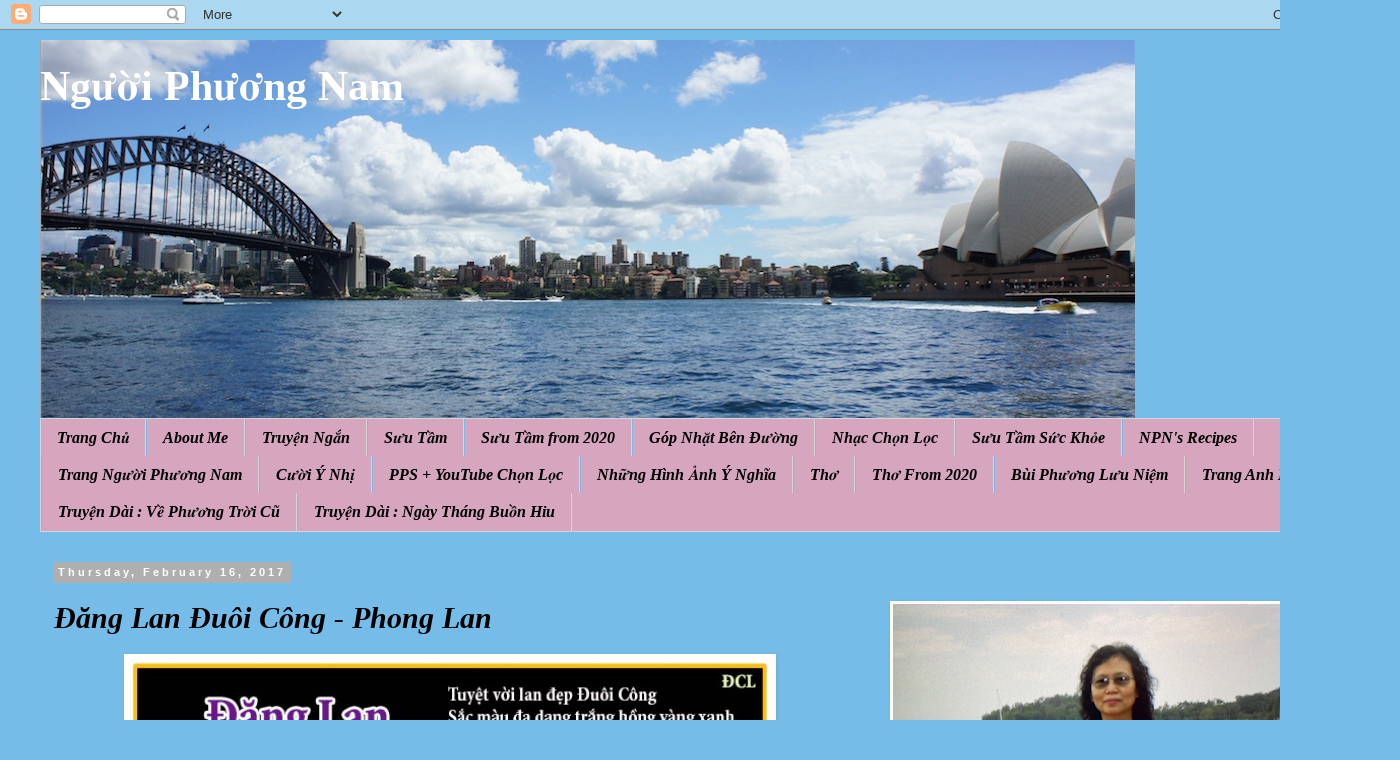

--- FILE ---
content_type: text/html; charset=UTF-8
request_url: https://nguoiphuongnam52.blogspot.com/b/stats?style=BLACK_TRANSPARENT&timeRange=ALL_TIME&token=APq4FmCVfHM6VWh2l0BCZWemANIoW2u6zspLzPwQnP1Jzn9troTVpeZMf1VaBT2T7bcx_O3BQGg31gKqf6NguFrZEC7V1Oru-w
body_size: -56
content:
{"total":19117400,"sparklineOptions":{"backgroundColor":{"fillOpacity":0.1,"fill":"#000000"},"series":[{"areaOpacity":0.3,"color":"#202020"}]},"sparklineData":[[0,6],[1,6],[2,8],[3,23],[4,7],[5,6],[6,6],[7,6],[8,6],[9,6],[10,7],[11,10],[12,16],[13,8],[14,8],[15,6],[16,6],[17,7],[18,6],[19,15],[20,7],[21,7],[22,8],[23,6],[24,7],[25,6],[26,6],[27,6],[28,100],[29,5]],"nextTickMs":41379}